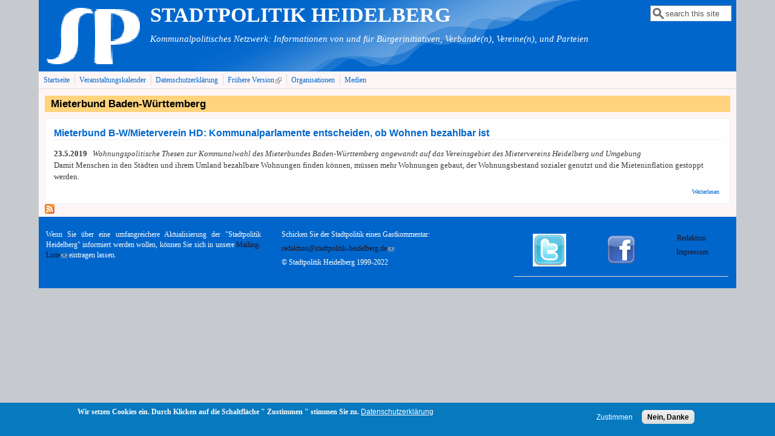

--- FILE ---
content_type: text/html; charset=utf-8
request_url: https://stadtpolitik-heidelberg.de/?q=taxonomy/term/1230
body_size: 6646
content:
<!DOCTYPE html>
<head>
  <meta http-equiv="Content-Type" content="text/html; charset=utf-8" />
<meta name="Generator" content="Drupal 7 (http://drupal.org)" />
<link rel="alternate" type="application/rss+xml" title="RSS - Mieterbund Baden-Württemberg" href="https://stadtpolitik-heidelberg.de/?q=taxonomy/term/1230/feed" />
<link rel="canonical" href="/?q=taxonomy/term/1230" />
<link rel="shortlink" href="/?q=taxonomy/term/1230" />
<meta name="viewport" content="width=device-width, initial-scale=1" />
<meta about="/?q=taxonomy/term/1230" typeof="skos:Concept" property="rdfs:label skos:prefLabel" content="Mieterbund Baden-Württemberg" />
<link rel="shortcut icon" href="https://stadtpolitik-heidelberg.de/sites/default/files/sp.gif" type="image/gif" />
  <title>Mieterbund Baden-Württemberg | STADTPOLITIK   HEIDELBERG</title>
  <style type="text/css" media="all">
@import url("https://stadtpolitik-heidelberg.de/modules/system/system.base.css?sl1zyt");
@import url("https://stadtpolitik-heidelberg.de/modules/system/system.menus.css?sl1zyt");
@import url("https://stadtpolitik-heidelberg.de/modules/system/system.messages.css?sl1zyt");
@import url("https://stadtpolitik-heidelberg.de/modules/system/system.theme.css?sl1zyt");
</style>
<style type="text/css" media="all">
@import url("https://stadtpolitik-heidelberg.de/sites/all/modules/scroll_to_top/scroll_to_top.css?sl1zyt");
@import url("https://stadtpolitik-heidelberg.de/sites/all/modules/simplenews/simplenews.css?sl1zyt");
@import url("https://stadtpolitik-heidelberg.de/modules/aggregator/aggregator.css?sl1zyt");
@import url("https://stadtpolitik-heidelberg.de/sites/all/modules/calendar/css/calendar_multiday.css?sl1zyt");
@import url("https://stadtpolitik-heidelberg.de/modules/comment/comment.css?sl1zyt");
@import url("https://stadtpolitik-heidelberg.de/sites/all/modules/date/date_repeat_field/date_repeat_field.css?sl1zyt");
@import url("https://stadtpolitik-heidelberg.de/modules/field/theme/field.css?sl1zyt");
@import url("https://stadtpolitik-heidelberg.de/modules/node/node.css?sl1zyt");
@import url("https://stadtpolitik-heidelberg.de/modules/search/search.css?sl1zyt");
@import url("https://stadtpolitik-heidelberg.de/modules/user/user.css?sl1zyt");
@import url("https://stadtpolitik-heidelberg.de/sites/all/modules/extlink/css/extlink.css?sl1zyt");
@import url("https://stadtpolitik-heidelberg.de/sites/all/modules/views/css/views.css?sl1zyt");
@import url("https://stadtpolitik-heidelberg.de/sites/all/modules/ckeditor/css/ckeditor.css?sl1zyt");
</style>
<style type="text/css" media="all">
@import url("https://stadtpolitik-heidelberg.de/sites/all/modules/cctags/cctags.css?sl1zyt");
@import url("https://stadtpolitik-heidelberg.de/sites/all/modules/ctools/css/ctools.css?sl1zyt");
</style>
<style type="text/css" media="all">
<!--/*--><![CDATA[/*><!--*/
#back-top{right:40px;}#back-top span#button{background-color:#CCCCCC;}#back-top span#button:hover{opacity:1;filter:alpha(opacity = 1);background-color:#777777;}

/*]]>*/-->
</style>
<style type="text/css" media="all">
@import url("https://stadtpolitik-heidelberg.de/sites/all/modules/eu_cookie_compliance/css/eu_cookie_compliance.css?sl1zyt");
@import url("https://stadtpolitik-heidelberg.de/modules/taxonomy/taxonomy.css?sl1zyt");
@import url("https://stadtpolitik-heidelberg.de/sites/default/files/ctools/css/8695a9d3e23511e74e4cde79b7ae1666.css?sl1zyt");
</style>
<style type="text/css" media="all">
@import url("https://stadtpolitik-heidelberg.de/sites/all/themes/mayo/css/style.css?sl1zyt");
@import url("https://stadtpolitik-heidelberg.de/sites/default/files/color/mayo-1624d960/colors.css?sl1zyt");
</style>
<link type="text/css" rel="stylesheet" href="https://stadtpolitik-heidelberg.de/sites/default/files/mayo/mayo_files/mayo.responsive.layout.css?sl1zyt" media="only screen" />

<!--[if IE 8]>
<link type="text/css" rel="stylesheet" href="https://stadtpolitik-heidelberg.de/sites/all/themes/mayo/css/ie8.css?sl1zyt" media="all" />
<![endif]-->

<!--[if  IE 7]>
<link type="text/css" rel="stylesheet" href="https://stadtpolitik-heidelberg.de/sites/all/themes/mayo/css/ie.css?sl1zyt" media="all" />
<![endif]-->

<!--[if IE 6]>
<link type="text/css" rel="stylesheet" href="https://stadtpolitik-heidelberg.de/sites/all/themes/mayo/css/ie6.css?sl1zyt" media="all" />
<![endif]-->
<style type="text/css" media="all">
<!--/*--><![CDATA[/*><!--*/
body{font-size:81.25%;font-family:verdana;}
h1,h2,h3,h4,h5{font-family:Verdana,Geneva,Arial,'Bitstream Vera Sans','DejaVu Sans',Meiryo,'Hiragino Kaku Gothic Pro','MS PGothic',Osaka,sans-serif;}
.sidebar h2{font-size:1.2em;}
#content .node h2{font-size:1.4em;}

/*]]>*/-->
</style>
<style type="text/css" media="all">
@import url("https://stadtpolitik-heidelberg.de/sites/default/files/css_injector/css_injector_2.css?sl1zyt");
@import url("https://stadtpolitik-heidelberg.de/sites/default/files/css_injector/css_injector_3.css?sl1zyt");
</style>
  <script type="text/javascript" src="https://stadtpolitik-heidelberg.de/misc/jquery.js?v=1.4.4"></script>
<script type="text/javascript" src="https://stadtpolitik-heidelberg.de/misc/jquery-extend-3.4.0.js?v=1.4.4"></script>
<script type="text/javascript" src="https://stadtpolitik-heidelberg.de/misc/jquery-html-prefilter-3.5.0-backport.js?v=1.4.4"></script>
<script type="text/javascript" src="https://stadtpolitik-heidelberg.de/misc/jquery.once.js?v=1.2"></script>
<script type="text/javascript" src="https://stadtpolitik-heidelberg.de/misc/drupal.js?sl1zyt"></script>
<script type="text/javascript" src="https://stadtpolitik-heidelberg.de/sites/all/modules/eu_cookie_compliance/js/jquery.cookie-1.4.1.min.js?v=1.4.1"></script>
<script type="text/javascript" src="https://stadtpolitik-heidelberg.de/misc/form-single-submit.js?v=7.101"></script>
<script type="text/javascript" src="https://stadtpolitik-heidelberg.de/sites/default/files/languages/de_GgyW7wEBUKQP5peuCEDmc13YBF8LaeFL2vKiaLUNB5o.js?sl1zyt"></script>
<script type="text/javascript" src="https://stadtpolitik-heidelberg.de/sites/all/modules/scroll_to_top/scroll_to_top.js?sl1zyt"></script>
<script type="text/javascript" src="https://stadtpolitik-heidelberg.de/sites/all/modules/extlink/js/extlink.js?sl1zyt"></script>
<script type="text/javascript">
<!--//--><![CDATA[//><!--
jQuery.extend(Drupal.settings, {"basePath":"\/","pathPrefix":"","setHasJsCookie":0,"ajaxPageState":{"theme":"mayo","theme_token":"PzLWhMH-MocEUTTfcDLHt4WjQ1tIfwxMqxKaPsO95H8","js":{"0":1,"sites\/all\/modules\/eu_cookie_compliance\/js\/eu_cookie_compliance.min.js":1,"sites\/all\/themes\/mayo\/js\/mayo-columns.js":1,"misc\/jquery.js":1,"misc\/jquery-extend-3.4.0.js":1,"misc\/jquery-html-prefilter-3.5.0-backport.js":1,"misc\/jquery.once.js":1,"misc\/drupal.js":1,"sites\/all\/modules\/eu_cookie_compliance\/js\/jquery.cookie-1.4.1.min.js":1,"misc\/form-single-submit.js":1,"public:\/\/languages\/de_GgyW7wEBUKQP5peuCEDmc13YBF8LaeFL2vKiaLUNB5o.js":1,"sites\/all\/modules\/scroll_to_top\/scroll_to_top.js":1,"sites\/all\/modules\/extlink\/js\/extlink.js":1},"css":{"modules\/system\/system.base.css":1,"modules\/system\/system.menus.css":1,"modules\/system\/system.messages.css":1,"modules\/system\/system.theme.css":1,"sites\/all\/modules\/scroll_to_top\/scroll_to_top.css":1,"sites\/all\/modules\/simplenews\/simplenews.css":1,"modules\/aggregator\/aggregator.css":1,"sites\/all\/modules\/calendar\/css\/calendar_multiday.css":1,"modules\/comment\/comment.css":1,"sites\/all\/modules\/date\/date_repeat_field\/date_repeat_field.css":1,"modules\/field\/theme\/field.css":1,"modules\/node\/node.css":1,"modules\/search\/search.css":1,"modules\/user\/user.css":1,"sites\/all\/modules\/extlink\/css\/extlink.css":1,"sites\/all\/modules\/views\/css\/views.css":1,"sites\/all\/modules\/ckeditor\/css\/ckeditor.css":1,"sites\/all\/modules\/cctags\/cctags.css":1,"sites\/all\/modules\/ctools\/css\/ctools.css":1,"0":1,"sites\/all\/modules\/eu_cookie_compliance\/css\/eu_cookie_compliance.css":1,"modules\/taxonomy\/taxonomy.css":1,"public:\/\/ctools\/css\/8695a9d3e23511e74e4cde79b7ae1666.css":1,"sites\/all\/themes\/mayo\/css\/style.css":1,"sites\/all\/themes\/mayo\/css\/colors.css":1,"public:\/\/mayo\/mayo_files\/mayo.responsive.layout.css":1,"sites\/all\/themes\/mayo\/css\/ie8.css":1,"sites\/all\/themes\/mayo\/css\/ie.css":1,"sites\/all\/themes\/mayo\/css\/ie6.css":1,"1":1,"2":1,"3":1,"4":1,"public:\/\/css_injector\/css_injector_2.css":1,"public:\/\/css_injector\/css_injector_3.css":1}},"scroll_to_top":{"label":"Nach oben"},"eu_cookie_compliance":{"cookie_policy_version":"1.0.0","popup_enabled":1,"popup_agreed_enabled":0,"popup_hide_agreed":0,"popup_clicking_confirmation":false,"popup_scrolling_confirmation":false,"popup_html_info":"\u003Cdiv class=\u0022eu-cookie-compliance-banner eu-cookie-compliance-banner-info eu-cookie-compliance-banner--opt-in\u0022\u003E\n  \u003Cdiv class=\u0022popup-content info\u0022\u003E\n        \u003Cdiv id=\u0022popup-text\u0022\u003E\n      \u003Cp\u003EWir setzen Cookies ein.\u003C\/p\u003E\n\u003Cp\u003EDurch Klicken auf die Schaltfl\u00e4che \u0022 Zustimmen \u0022 stimmen Sie zu.\u003C\/p\u003E\n              \u003Cbutton type=\u0022button\u0022 class=\u0022find-more-button eu-cookie-compliance-more-button\u0022\u003EDatenschutzerkl\u00e4rung\u003C\/button\u003E\n          \u003C\/div\u003E\n    \n    \u003Cdiv id=\u0022popup-buttons\u0022 class=\u0022\u0022\u003E\n            \u003Cbutton type=\u0022button\u0022 class=\u0022agree-button eu-cookie-compliance-secondary-button\u0022\u003EZustimmen\u003C\/button\u003E\n              \u003Cbutton type=\u0022button\u0022 class=\u0022decline-button eu-cookie-compliance-default-button\u0022 \u003ENein, Danke\u003C\/button\u003E\n          \u003C\/div\u003E\n  \u003C\/div\u003E\n\u003C\/div\u003E","use_mobile_message":false,"mobile_popup_html_info":"\u003Cdiv class=\u0022eu-cookie-compliance-banner eu-cookie-compliance-banner-info eu-cookie-compliance-banner--opt-in\u0022\u003E\n  \u003Cdiv class=\u0022popup-content info\u0022\u003E\n        \u003Cdiv id=\u0022popup-text\u0022\u003E\n      \u003Ch2\u003EWe use cookies on this site to enhance your user experience\u003C\/h2\u003E\n\u003Cp\u003EBy tapping the Accept button, you agree to us doing so.\u003C\/p\u003E\n              \u003Cbutton type=\u0022button\u0022 class=\u0022find-more-button eu-cookie-compliance-more-button\u0022\u003EDatenschutzerkl\u00e4rung\u003C\/button\u003E\n          \u003C\/div\u003E\n    \n    \u003Cdiv id=\u0022popup-buttons\u0022 class=\u0022\u0022\u003E\n            \u003Cbutton type=\u0022button\u0022 class=\u0022agree-button eu-cookie-compliance-secondary-button\u0022\u003EZustimmen\u003C\/button\u003E\n              \u003Cbutton type=\u0022button\u0022 class=\u0022decline-button eu-cookie-compliance-default-button\u0022 \u003ENein, Danke\u003C\/button\u003E\n          \u003C\/div\u003E\n  \u003C\/div\u003E\n\u003C\/div\u003E\n","mobile_breakpoint":"768","popup_html_agreed":"\u003Cdiv\u003E\n  \u003Cdiv class=\u0022popup-content agreed\u0022\u003E\n    \u003Cdiv id=\u0022popup-text\u0022\u003E\n      \u003Ch2\u003EThank you for accepting cookies\u003C\/h2\u003E\n\u003Cp\u003EYou can now hide this message or find out more about cookies.\u003C\/p\u003E\n    \u003C\/div\u003E\n    \u003Cdiv id=\u0022popup-buttons\u0022\u003E\n      \u003Cbutton type=\u0022button\u0022 class=\u0022hide-popup-button eu-cookie-compliance-hide-button\u0022\u003EHide\u003C\/button\u003E\n              \u003Cbutton type=\u0022button\u0022 class=\u0022find-more-button eu-cookie-compliance-more-button-thank-you\u0022 \u003EMore info\u003C\/button\u003E\n          \u003C\/div\u003E\n  \u003C\/div\u003E\n\u003C\/div\u003E","popup_use_bare_css":false,"popup_height":"auto","popup_width":"100%","popup_delay":1000,"popup_link":"http:\/\/stadtpolitik-heidelberg.de\/?q=node\/2179","popup_link_new_window":1,"popup_position":null,"fixed_top_position":1,"popup_language":"de","store_consent":false,"better_support_for_screen_readers":0,"reload_page":0,"domain":"","domain_all_sites":0,"popup_eu_only_js":0,"cookie_lifetime":"100","cookie_session":false,"disagree_do_not_show_popup":0,"method":"opt_in","allowed_cookies":"","withdraw_markup":"\u003Cbutton type=\u0022button\u0022 class=\u0022eu-cookie-withdraw-tab\u0022\u003EPrivacy settings\u003C\/button\u003E\n\u003Cdiv class=\u0022eu-cookie-withdraw-banner\u0022\u003E\n  \u003Cdiv class=\u0022popup-content info\u0022\u003E\n    \u003Cdiv id=\u0022popup-text\u0022\u003E\n      \u003Ch2\u003EWe use cookies on this site to enhance your user experience\u003C\/h2\u003E\n\u003Cp\u003EYou have given your consent for us to set cookies.\u003C\/p\u003E\n    \u003C\/div\u003E\n    \u003Cdiv id=\u0022popup-buttons\u0022\u003E\n      \u003Cbutton type=\u0022button\u0022 class=\u0022eu-cookie-withdraw-button\u0022\u003EWithdraw consent\u003C\/button\u003E\n    \u003C\/div\u003E\n  \u003C\/div\u003E\n\u003C\/div\u003E\n","withdraw_enabled":false,"withdraw_button_on_info_popup":0,"cookie_categories":[],"cookie_categories_details":[],"enable_save_preferences_button":1,"cookie_name":"","cookie_value_disagreed":"0","cookie_value_agreed_show_thank_you":"1","cookie_value_agreed":"2","containing_element":"body","automatic_cookies_removal":true,"close_button_action":"close_banner"},"urlIsAjaxTrusted":{"\/?q=taxonomy\/term\/1230":true},"extlink":{"extTarget":"_blank","extClass":"ext","extLabel":"(link is external)","extImgClass":0,"extIconPlacement":"append","extSubdomains":0,"extExclude":"","extInclude":"\\.(pdf|PDF)","extCssExclude":"","extCssExplicit":"","extAlert":0,"extAlertText":"This link will take you to an external web site.","mailtoClass":"mailto","mailtoLabel":"(link sends e-mail)","extUseFontAwesome":false}});
//--><!]]>
</script>
</head>
<body class="html not-front not-logged-in no-sidebars page-taxonomy page-taxonomy-term page-taxonomy-term- page-taxonomy-term-1230 rc-0" >
  <div id="skip-link">
    <a href="#main-content" class="element-invisible element-focusable">Direkt zum Inhalt</a>
  </div>
    

<div id="page-wrapper" style=" margin-top: 0px; margin-bottom: 0px;">
  <div id="page" style="">

    <div id="header" style="border: none;">
    <div id="header-watermark" style="background-image: url(https://stadtpolitik-heidelberg.de/sites/all/themes/mayo/images/pat-2.png);">
    <div class="section clearfix">

              <div id="logo">
        <a href="/" title="Startseite" rel="home">
          <img src="https://stadtpolitik-heidelberg.de/sites/default/files/sp_1-250_0.gif" alt="Startseite" />
        </a>
        </div> <!-- /#logo -->
      
              <div id="name-and-slogan">
                                    <div id="site-name"><strong>
                <a href="/" title="Startseite" rel="home"><span>STADTPOLITIK   HEIDELBERG</span></a>
              </strong></div>
                      
                      <div id="site-slogan">Kommunalpolitisches Netzwerk: Informationen von und für Bürgerinitiativen, Verbände(n), Vereine(n), und Parteien</div>
                  </div> <!-- /#name-and-slogan -->
      
              <div id="header-searchbox">
      <form action="/?q=taxonomy/term/1230" method="post" id="search-block-form" accept-charset="UTF-8"><div><div class="container-inline">
      <h2 class="element-invisible">Suchformular</h2>
    <div class="form-item form-type-textfield form-item-search-block-form">
  <label class="element-invisible" for="edit-search-block-form--2">Suche </label>
 <input onblur="if (this.value == &#039;&#039;) { this.value = &#039;search this site&#039;; }" onfocus="if (this.value == &#039;search this site&#039;) { this.value = &#039;&#039;; }" type="text" id="edit-search-block-form--2" name="search_block_form" value="search this site" size="12" maxlength="128" class="form-text" />
</div>
<div class="form-actions form-wrapper" id="edit-actions"></div><input type="hidden" name="form_build_id" value="form-h2bfHdkioDF-cj7pX9l6s7F2A9yxB8LTTs1ZMt7Gktc" />
<input type="hidden" name="form_id" value="search_block_form" />
</div>
</div></form>        </div>
      
      
      <div class="clearfix cfie"></div>

      
    </div> <!-- /.section -->
    </div> <!-- /#header-watermark -->
    </div> <!-- /#header -->

          <div id="navigation"><div class="section">
        <ul id="main-menu" class="links inline clearfix"><li class="menu-233 first"><a href="/">Startseite</a></li>
<li class="menu-4824"><a href="/?q=calendar-node-field-datum-veranstaltung/month" title="">Veranstaltungskalender</a></li>
<li class="menu-3767"><a href="/?q=node/2179">Datenschutzerklärung</a></li>
<li class="menu-2069"><a href="http://alte-version.stadtpolitik-heidelberg.de/" title="">Frühere Version</a></li>
<li class="menu-4375"><a href="/?q=node/2639">Organisationen</a></li>
<li class="menu-6367 last"><a href="/?q=node/3433">Medien</a></li>
</ul>              </div></div> <!-- /.section, /#navigation -->
    
    <div class="clearfix cfie"></div>

    <!-- for nice_menus, superfish -->
        
    <!-- space between menus and contents -->
    <div class="spacer clearfix cfie"></div>


    <div id="main-wrapper">
    <div id="main" class="clearfix" style="padding: 0px 10px; box-sizing: border-box;">

      
      
      
      <div class="clearfix cfie"></div>


      <!-- main content -->
      <div id="content" class="column"><div class="section">

        
        
        <a id="main-content"></a>
                <h1 class="title" id="page-title">Mieterbund Baden-Württemberg</h1>                <div class="tabs clearfix"></div>                          <div class="region region-content">
    <div id="block-system-main" class="block block-system clearfix">

    
  <div class="content">
    <div class="term-listing-heading"><div id="taxonomy-term-1230" class="taxonomy-term vocabulary-schluesselwoerter">

  
  <div class="content">
      </div>

</div>
</div><div id="node-2998" class="node node-article node-teaser clearfix" about="/?q=node/2998" typeof="sioc:Item foaf:Document">

  
        <h2><a href="/?q=node/2998">Mieterbund B-W/Mieterverein HD: Kommunalparlamente entscheiden, ob Wohnen bezahlbar ist</a></h2>
    <span property="dc:title" content="Mieterbund B-W/Mieterverein HD: Kommunalparlamente entscheiden, ob Wohnen bezahlbar ist" class="rdf-meta element-hidden"></span>
  
  <div class="content">
    <div class="field field-name-body field-type-text-with-summary field-label-hidden"><div class="field-items"><div class="field-item even" property="content:encoded"><p><strong>23.5.2019  </strong><em> Wohnungspolitische Thesen zur Kommunalwahl des Mieterbundes Baden-Württemberg angewandt auf das Vereinsgebiet des Mietervereins Heidelberg und Umgebung</em><br />
Damit Menschen in den Städten und ihrem Umland bezahlbare Wohnungen finden können, müssen mehr Wohnungen gebaut, der Wohnungsbestand sozialer genutzt und die Mieteninflation gestoppt werden.</p>
</div></div></div>  </div>

  <ul class="links inline"><li class="node-readmore first last"><a href="/?q=node/2998" rel="tag" title="Mieterbund B-W/Mieterverein HD: Kommunalparlamente entscheiden, ob Wohnen bezahlbar ist">Weiterlesen<span class="element-invisible"> über Mieterbund B-W/Mieterverein HD: Kommunalparlamente entscheiden, ob Wohnen bezahlbar ist</span></a></li>
</ul>
</div>

 <!-- added -->

  </div>
</div>
  </div>
        <a href="/?q=taxonomy/term/1230/feed" class="feed-icon" title="RSS - Mieterbund Baden-Württemberg abonnieren"><img typeof="foaf:Image" src="https://stadtpolitik-heidelberg.de/misc/feed.png" width="16" height="16" alt="RSS - Mieterbund Baden-Württemberg abonnieren" /></a>
      </div></div> <!-- /.section, /#content -->

      <!-- sidebar (first) -->
      
      <!-- sidebar (second) -->
            

      <div class="clearfix cfie"></div>

      
      <div class="clearfix cfie"></div>


      
    </div> <!-- /#main -->
    </div> <!-- /#main-wrapper -->

    <!-- space between contents and footer -->
    <div id="spacer" class="clearfix cfie"></div>

    <div id="footer-wrapper">
            <div id="footer-columns" class="clearfix">
      <div class="column-blocks clearfix"><div class="column-block-wrapper" style="width: 33.33%;"><div class="column-block" style="margin-left: 0px;margin-right: 5px;">  <div class="region region-footer-column-first">
    <div id="block-block-3" class="block block-block clearfix">

    
  <div class="content">
    <p class="rtejustify">Wenn Sie über eine umfangreichere Aktualisierung der "Stadtpolitik Heidelberg" informiert werden wollen, können Sie sich in unsere <a href="mailto:redaktion@stadtpolitik-heidelberg.de">Mailing-Liste</a> eintragen lassen.</p>
  </div>
</div>
  </div>
</div></div> <!--/.column-block --><!--/.column-block-wrapper--><div class="column-block-wrapper" style="width: 33.33%;"><div class="column-block" style="margin-left: 5px;margin-right: 5px;">  <div class="region region-footer-column-second">
    <div id="block-block-2" class="block block-block clearfix">

    
  <div class="content">
    <p>Schicken Sie der Stadtpolitik einen Gastkommentar:</p>
<p><a href="mailto:redaktion@stadtpolitik-heidelberg.de">redaktion@stadtpolitik-heidelberg.de</a></p>
<p class="rtecenter">
</p><p>© Stadtpolitik Heidelberg 1999-2022</p>
  </div>
</div>
  </div>
</div></div> <!--/.column-block --><!--/.column-block-wrapper--><div class="column-block-wrapper" style="width: 33.33%;"><div class="column-block" style="margin-left: 5px;margin-right: 0px;">  <div class="region region-footer-column-third">
    <div id="block-block-1" class="block block-block clearfix">

    
  <div class="content">
    <table border="0" cellpadding="1" cellspacing="1" style="width:100%">
<tbody>
<tr>
<td class="rtecenter" style="width:33%"><a href="http://twitter.com/StadtpolitikHD?_escaped_fragment_=/StadtpolitikHD#!/StadtpolitikHD"><img alt="" src="/sites/default/files/bilder/twitterLogo.jpg" style="height:54px; width:55px" /></a></td>
<td class="rtecenter" style="width:33%"><a href="https://www.facebook.com/StadtpolitikHD"><img alt="" src="/sites/default/files/bilder/logofacebook50.png" style="height:50px; width:50px" /></a></td>
<td class="rtecenter" style="width:33%">
<p><a href="http://stadtpolitik-heidelberg.de/?q=user">Redaktion  </a></p>
<p><a href="http://stadtpolitik-heidelberg.de/?q=node/937">Impressum</a></p>
<p> </p>
</td>
</tr>
</tbody>
</table>
  </div>
</div>
  </div>
</div></div> <!--/.column-block --><!--/.column-block-wrapper--></div> <!--/.column-blocks--><div class="spacer clearfix cfie"></div>      </div> <!--/#footer-columns -->
      
      
    </div> <!-- /#footer-wrapper -->
  </div> <!-- /#page -->
</div> <!-- /#page-wrapper -->
  <script type="text/javascript">
<!--//--><![CDATA[//><!--
window.eu_cookie_compliance_cookie_name = "";
//--><!]]>
</script>
<script type="text/javascript" defer="defer" src="https://stadtpolitik-heidelberg.de/sites/all/modules/eu_cookie_compliance/js/eu_cookie_compliance.min.js?sl1zyt"></script>
<script type="text/javascript" src="https://stadtpolitik-heidelberg.de/sites/all/themes/mayo/js/mayo-columns.js?sl1zyt"></script>
</body>
</html>
